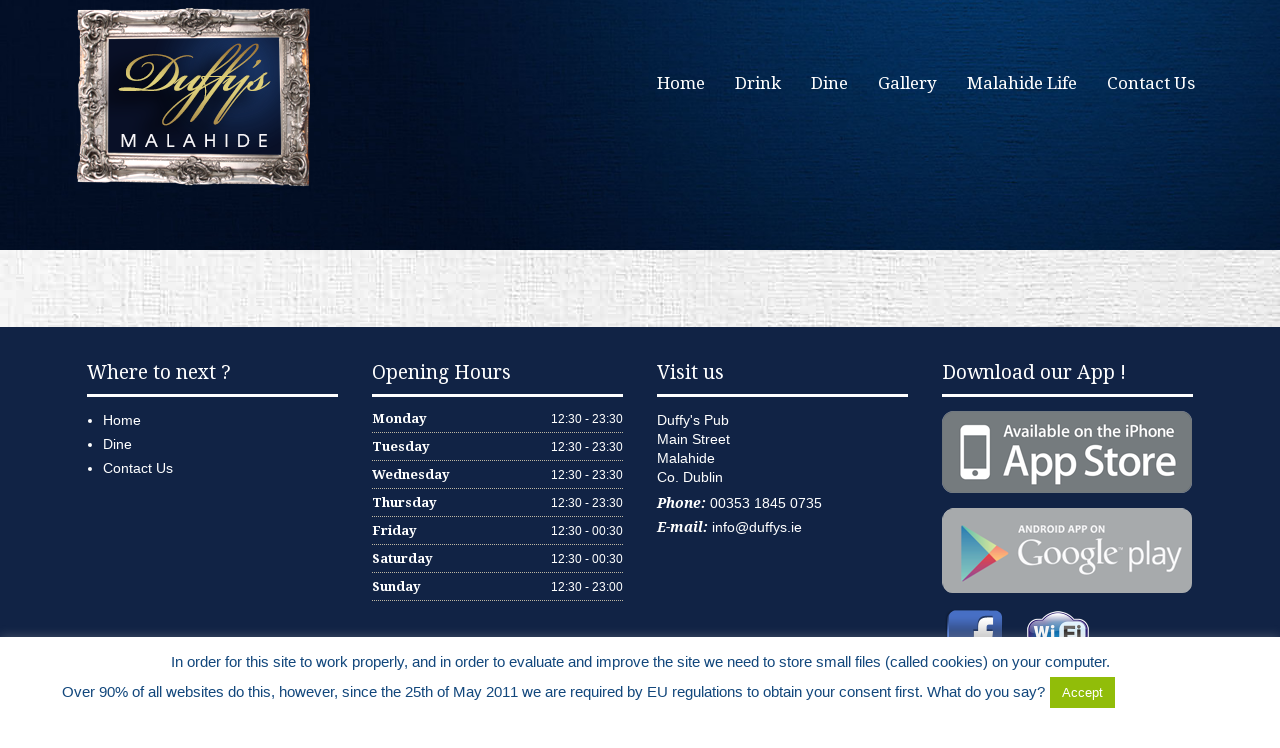

--- FILE ---
content_type: text/html; charset=UTF-8
request_url: http://www.duffys.ie/menu-type/c-celiac-friendly-v-vegetarian/
body_size: 13525
content:
<!doctype html> <!--[if lt IE 7]><html class="no-js lt-ie9 lt-ie8 lt-ie7" lang=en> <![endif]--> <!--[if IE 7]><html class="no-js lt-ie9 lt-ie8" lang=en> <![endif]--> <!--[if IE 8]><html class="no-js lt-ie9" lang=en> <![endif]--> <!--[if gt IE 8]><!--><html class=no-js lang=en-US> <!--<![endif]--><head><meta charset="UTF-8"><meta http-equiv="X-UA-Compatible" content="IE=edge,chrome=1"><meta name="viewport" content="width=device-width"><link href=http://www.duffys.ie/wp-content/uploads/2013/09/Duffys-Best-Pub-in-Malahide-Favicon.png rel="shortcut icon"><meta name='robots' content='index, follow, max-image-preview:large, max-snippet:-1, max-video-preview:-1'> <script data-cfasync=false data-pagespeed-no-defer>var gtm4wp_datalayer_name="dataLayer";var dataLayer=dataLayer||[];</script> <title>- Duffys Pub Malahide Ireland - Best Bar in Dublin | Great Food | Live Bands</title><link rel=canonical href=http://www.duffys.ie/menu-type/c-celiac-friendly-v-vegetarian/ ><meta property="og:locale" content="en_US"><meta property="og:type" content="article"><meta property="og:title" content="- Duffys Pub Malahide Ireland - Best Bar in Dublin | Great Food | Live Bands"><meta property="og:description" content="(C) – Celiac friendly, (V) - Vegetarian"><meta property="og:url" content="http://www.duffys.ie/menu-type/c-celiac-friendly-v-vegetarian/"><meta property="og:site_name" content="Duffys Pub Malahide Ireland - Best Bar in Dublin | Great Food | Live Bands"><meta property="article:publisher" content="https://www.facebook.com/DuffysPub"><meta property="article:modified_time" content="2013-07-02T16:22:32+00:00"><meta property="og:image" content="http://www.duffys.ie/wp-content/uploads/2013/07/Duffys-Pub-Malahide-logo1.png"><meta property="og:image:width" content="250"><meta property="og:image:height" content="196"><meta property="og:image:type" content="image/png"> <script type=application/ld+json class=yoast-schema-graph>{"@context":"https://schema.org","@graph":[{"@type":"WebPage","@id":"http://www.duffys.ie/menu-type/c-celiac-friendly-v-vegetarian/","url":"http://www.duffys.ie/menu-type/c-celiac-friendly-v-vegetarian/","name":"- Duffys Pub Malahide Ireland - Best Bar in Dublin | Great Food | Live Bands","isPartOf":{"@id":"http://www.duffys.ie/#website"},"datePublished":"2013-07-02T15:58:21+00:00","dateModified":"2013-07-02T16:22:32+00:00","breadcrumb":{"@id":"http://www.duffys.ie/menu-type/c-celiac-friendly-v-vegetarian/#breadcrumb"},"inLanguage":"en-US","potentialAction":[{"@type":"ReadAction","target":["http://www.duffys.ie/menu-type/c-celiac-friendly-v-vegetarian/"]}]},{"@type":"BreadcrumbList","@id":"http://www.duffys.ie/menu-type/c-celiac-friendly-v-vegetarian/#breadcrumb","itemListElement":[{"@type":"ListItem","position":1,"name":"Home","item":"http://www.duffys.ie/"},{"@type":"ListItem","position":2,"name":"Menu","item":"http://www.duffys.ie/menu-type/"}]},{"@type":"WebSite","@id":"http://www.duffys.ie/#website","url":"http://www.duffys.ie/","name":"Duffys Pub Malahide Ireland - Best Bar in Dublin | Great Food | Live Bands","description":"Good Food, Good Friends,Good Times","publisher":{"@id":"http://www.duffys.ie/#organization"},"potentialAction":[{"@type":"SearchAction","target":{"@type":"EntryPoint","urlTemplate":"http://www.duffys.ie/?s={search_term_string}"},"query-input":"required name=search_term_string"}],"inLanguage":"en-US"},{"@type":"Organization","@id":"http://www.duffys.ie/#organization","name":"Duffy's Pub Malahide","url":"http://www.duffys.ie/","logo":{"@type":"ImageObject","inLanguage":"en-US","@id":"http://www.duffys.ie/#/schema/logo/image/","url":"http://www.duffys.ie/wp-content/uploads/2013/07/Duffys-Pub-Malahide-logo1.png","contentUrl":"http://www.duffys.ie/wp-content/uploads/2013/07/Duffys-Pub-Malahide-logo1.png","width":250,"height":196,"caption":"Duffy's Pub Malahide"},"image":{"@id":"http://www.duffys.ie/#/schema/logo/image/"},"sameAs":["https://www.facebook.com/DuffysPub"]}]}</script> <link rel=dns-prefetch href=//fonts.googleapis.com> <script>window._wpemojiSettings={"baseUrl":"https:\/\/s.w.org\/images\/core\/emoji\/14.0.0\/72x72\/","ext":".png","svgUrl":"https:\/\/s.w.org\/images\/core\/emoji\/14.0.0\/svg\/","svgExt":".svg","source":{"concatemoji":"http:\/\/www.duffys.ie\/wp-includes\/js\/wp-emoji-release.min.js?ver=b7e41d1434e3dcdc56751d76f4adb8c3"}};
/*! This file is auto-generated */
!function(i,n){var o,s,e;function c(e){try{var t={supportTests:e,timestamp:(new Date).valueOf()};sessionStorage.setItem(o,JSON.stringify(t))}catch(e){}}function p(e,t,n){e.clearRect(0,0,e.canvas.width,e.canvas.height),e.fillText(t,0,0);var t=new Uint32Array(e.getImageData(0,0,e.canvas.width,e.canvas.height).data),r=(e.clearRect(0,0,e.canvas.width,e.canvas.height),e.fillText(n,0,0),new Uint32Array(e.getImageData(0,0,e.canvas.width,e.canvas.height).data));return t.every(function(e,t){return e===r[t]})}function u(e,t,n){switch(t){case"flag":return n(e,"\ud83c\udff3\ufe0f\u200d\u26a7\ufe0f","\ud83c\udff3\ufe0f\u200b\u26a7\ufe0f")?!1:!n(e,"\ud83c\uddfa\ud83c\uddf3","\ud83c\uddfa\u200b\ud83c\uddf3")&&!n(e,"\ud83c\udff4\udb40\udc67\udb40\udc62\udb40\udc65\udb40\udc6e\udb40\udc67\udb40\udc7f","\ud83c\udff4\u200b\udb40\udc67\u200b\udb40\udc62\u200b\udb40\udc65\u200b\udb40\udc6e\u200b\udb40\udc67\u200b\udb40\udc7f");case"emoji":return!n(e,"\ud83e\udef1\ud83c\udffb\u200d\ud83e\udef2\ud83c\udfff","\ud83e\udef1\ud83c\udffb\u200b\ud83e\udef2\ud83c\udfff")}return!1}function f(e,t,n){var r="undefined"!=typeof WorkerGlobalScope&&self instanceof WorkerGlobalScope?new OffscreenCanvas(300,150):i.createElement("canvas"),a=r.getContext("2d",{willReadFrequently:!0}),o=(a.textBaseline="top",a.font="600 32px Arial",{});return e.forEach(function(e){o[e]=t(a,e,n)}),o}function t(e){var t=i.createElement("script");t.src=e,t.defer=!0,i.head.appendChild(t)}"undefined"!=typeof Promise&&(o="wpEmojiSettingsSupports",s=["flag","emoji"],n.supports={everything:!0,everythingExceptFlag:!0},e=new Promise(function(e){i.addEventListener("DOMContentLoaded",e,{once:!0})}),new Promise(function(t){var n=function(){try{var e=JSON.parse(sessionStorage.getItem(o));if("object"==typeof e&&"number"==typeof e.timestamp&&(new Date).valueOf()<e.timestamp+604800&&"object"==typeof e.supportTests)return e.supportTests}catch(e){}return null}();if(!n){if("undefined"!=typeof Worker&&"undefined"!=typeof OffscreenCanvas&&"undefined"!=typeof URL&&URL.createObjectURL&&"undefined"!=typeof Blob)try{var e="postMessage("+f.toString()+"("+[JSON.stringify(s),u.toString(),p.toString()].join(",")+"));",r=new Blob([e],{type:"text/javascript"}),a=new Worker(URL.createObjectURL(r),{name:"wpTestEmojiSupports"});return void(a.onmessage=function(e){c(n=e.data),a.terminate(),t(n)})}catch(e){}c(n=f(s,u,p))}t(n)}).then(function(e){for(var t in e)n.supports[t]=e[t],n.supports.everything=n.supports.everything&&n.supports[t],"flag"!==t&&(n.supports.everythingExceptFlag=n.supports.everythingExceptFlag&&n.supports[t]);n.supports.everythingExceptFlag=n.supports.everythingExceptFlag&&!n.supports.flag,n.DOMReady=!1,n.readyCallback=function(){n.DOMReady=!0}}).then(function(){return e}).then(function(){var e;n.supports.everything||(n.readyCallback(),(e=n.source||{}).concatemoji?t(e.concatemoji):e.wpemoji&&e.twemoji&&(t(e.twemoji),t(e.wpemoji)))}))}((window,document),window._wpemojiSettings);</script> <style>img.wp-smiley,img.emoji{display:inline !important;border:none !important;box-shadow:none !important;height:1em !important;width:1em !important;margin:0
0.07em !important;vertical-align:-0.1em !important;background:none !important;padding:0
!important}</style><link rel=stylesheet id=wp-block-library-css href='http://www.duffys.ie/wp-includes/css/dist/block-library/style.min.css?ver=b7e41d1434e3dcdc56751d76f4adb8c3' type=text/css media=all><link rel=stylesheet id=mappress-leaflet-css href='http://www.duffys.ie/wp-content/plugins/mappress-google-maps-for-wordpress/lib/leaflet/leaflet.css?ver=1.7.1' type=text/css media=all><link rel=stylesheet id=mappress-css href='http://www.duffys.ie/wp-content/plugins/mappress-google-maps-for-wordpress/css/mappress.css?ver=2.88.6' type=text/css media=all><style id=classic-theme-styles-inline-css>/*! This file is auto-generated */
.wp-block-button__link{color:#fff;background-color:#32373c;border-radius:9999px;box-shadow:none;text-decoration:none;padding:calc(.667em + 2px) calc(1.333em + 2px);font-size:1.125em}.wp-block-file__button{background:#32373c;color:#fff;text-decoration:none}</style><style id=global-styles-inline-css>/*<![CDATA[*/body{--wp--preset--color--black:#000;--wp--preset--color--cyan-bluish-gray:#abb8c3;--wp--preset--color--white:#fff;--wp--preset--color--pale-pink:#f78da7;--wp--preset--color--vivid-red:#cf2e2e;--wp--preset--color--luminous-vivid-orange:#ff6900;--wp--preset--color--luminous-vivid-amber:#fcb900;--wp--preset--color--light-green-cyan:#7bdcb5;--wp--preset--color--vivid-green-cyan:#00d084;--wp--preset--color--pale-cyan-blue:#8ed1fc;--wp--preset--color--vivid-cyan-blue:#0693e3;--wp--preset--color--vivid-purple:#9b51e0;--wp--preset--gradient--vivid-cyan-blue-to-vivid-purple:linear-gradient(135deg,rgba(6,147,227,1) 0%,rgb(155,81,224) 100%);--wp--preset--gradient--light-green-cyan-to-vivid-green-cyan:linear-gradient(135deg,rgb(122,220,180) 0%,rgb(0,208,130) 100%);--wp--preset--gradient--luminous-vivid-amber-to-luminous-vivid-orange:linear-gradient(135deg,rgba(252,185,0,1) 0%,rgba(255,105,0,1) 100%);--wp--preset--gradient--luminous-vivid-orange-to-vivid-red:linear-gradient(135deg,rgba(255,105,0,1) 0%,rgb(207,46,46) 100%);--wp--preset--gradient--very-light-gray-to-cyan-bluish-gray:linear-gradient(135deg,rgb(238,238,238) 0%,rgb(169,184,195) 100%);--wp--preset--gradient--cool-to-warm-spectrum:linear-gradient(135deg,rgb(74,234,220) 0%,rgb(151,120,209) 20%,rgb(207,42,186) 40%,rgb(238,44,130) 60%,rgb(251,105,98) 80%,rgb(254,248,76) 100%);--wp--preset--gradient--blush-light-purple:linear-gradient(135deg,rgb(255,206,236) 0%,rgb(152,150,240) 100%);--wp--preset--gradient--blush-bordeaux:linear-gradient(135deg,rgb(254,205,165) 0%,rgb(254,45,45) 50%,rgb(107,0,62) 100%);--wp--preset--gradient--luminous-dusk:linear-gradient(135deg,rgb(255,203,112) 0%,rgb(199,81,192) 50%,rgb(65,88,208) 100%);--wp--preset--gradient--pale-ocean:linear-gradient(135deg,rgb(255,245,203) 0%,rgb(182,227,212) 50%,rgb(51,167,181) 100%);--wp--preset--gradient--electric-grass:linear-gradient(135deg,rgb(202,248,128) 0%,rgb(113,206,126) 100%);--wp--preset--gradient--midnight:linear-gradient(135deg,rgb(2,3,129) 0%,rgb(40,116,252) 100%);--wp--preset--font-size--small:13px;--wp--preset--font-size--medium:20px;--wp--preset--font-size--large:36px;--wp--preset--font-size--x-large:42px;--wp--preset--spacing--20:0.44rem;--wp--preset--spacing--30:0.67rem;--wp--preset--spacing--40:1rem;--wp--preset--spacing--50:1.5rem;--wp--preset--spacing--60:2.25rem;--wp--preset--spacing--70:3.38rem;--wp--preset--spacing--80:5.06rem;--wp--preset--shadow--natural:6px 6px 9px rgba(0, 0, 0, 0.2);--wp--preset--shadow--deep:12px 12px 50px rgba(0, 0, 0, 0.4);--wp--preset--shadow--sharp:6px 6px 0px rgba(0, 0, 0, 0.2);--wp--preset--shadow--outlined:6px 6px 0px -3px rgba(255, 255, 255, 1), 6px 6px rgba(0, 0, 0, 1);--wp--preset--shadow--crisp:6px 6px 0px rgba(0, 0, 0, 1)}:where(.is-layout-flex){gap:0.5em}:where(.is-layout-grid){gap:0.5em}body .is-layout-flow>.alignleft{float:left;margin-inline-start:0;margin-inline-end:2em}body .is-layout-flow>.alignright{float:right;margin-inline-start:2em;margin-inline-end:0}body .is-layout-flow>.aligncenter{margin-left:auto !important;margin-right:auto !important}body .is-layout-constrained>.alignleft{float:left;margin-inline-start:0;margin-inline-end:2em}body .is-layout-constrained>.alignright{float:right;margin-inline-start:2em;margin-inline-end:0}body .is-layout-constrained>.aligncenter{margin-left:auto !important;margin-right:auto !important}body .is-layout-constrained>:where(:not(.alignleft):not(.alignright):not(.alignfull)){max-width:var(--wp--style--global--content-size);margin-left:auto !important;margin-right:auto !important}body .is-layout-constrained>.alignwide{max-width:var(--wp--style--global--wide-size)}body .is-layout-flex{display:flex}body .is-layout-flex{flex-wrap:wrap;align-items:center}body .is-layout-flex>*{margin:0}body .is-layout-grid{display:grid}body .is-layout-grid>*{margin:0}:where(.wp-block-columns.is-layout-flex){gap:2em}:where(.wp-block-columns.is-layout-grid){gap:2em}:where(.wp-block-post-template.is-layout-flex){gap:1.25em}:where(.wp-block-post-template.is-layout-grid){gap:1.25em}.has-black-color{color:var(--wp--preset--color--black) !important}.has-cyan-bluish-gray-color{color:var(--wp--preset--color--cyan-bluish-gray) !important}.has-white-color{color:var(--wp--preset--color--white) !important}.has-pale-pink-color{color:var(--wp--preset--color--pale-pink) !important}.has-vivid-red-color{color:var(--wp--preset--color--vivid-red) !important}.has-luminous-vivid-orange-color{color:var(--wp--preset--color--luminous-vivid-orange) !important}.has-luminous-vivid-amber-color{color:var(--wp--preset--color--luminous-vivid-amber) !important}.has-light-green-cyan-color{color:var(--wp--preset--color--light-green-cyan) !important}.has-vivid-green-cyan-color{color:var(--wp--preset--color--vivid-green-cyan) !important}.has-pale-cyan-blue-color{color:var(--wp--preset--color--pale-cyan-blue) !important}.has-vivid-cyan-blue-color{color:var(--wp--preset--color--vivid-cyan-blue) !important}.has-vivid-purple-color{color:var(--wp--preset--color--vivid-purple) !important}.has-black-background-color{background-color:var(--wp--preset--color--black) !important}.has-cyan-bluish-gray-background-color{background-color:var(--wp--preset--color--cyan-bluish-gray) !important}.has-white-background-color{background-color:var(--wp--preset--color--white) !important}.has-pale-pink-background-color{background-color:var(--wp--preset--color--pale-pink) !important}.has-vivid-red-background-color{background-color:var(--wp--preset--color--vivid-red) !important}.has-luminous-vivid-orange-background-color{background-color:var(--wp--preset--color--luminous-vivid-orange) !important}.has-luminous-vivid-amber-background-color{background-color:var(--wp--preset--color--luminous-vivid-amber) !important}.has-light-green-cyan-background-color{background-color:var(--wp--preset--color--light-green-cyan) !important}.has-vivid-green-cyan-background-color{background-color:var(--wp--preset--color--vivid-green-cyan) !important}.has-pale-cyan-blue-background-color{background-color:var(--wp--preset--color--pale-cyan-blue) !important}.has-vivid-cyan-blue-background-color{background-color:var(--wp--preset--color--vivid-cyan-blue) !important}.has-vivid-purple-background-color{background-color:var(--wp--preset--color--vivid-purple) !important}.has-black-border-color{border-color:var(--wp--preset--color--black) !important}.has-cyan-bluish-gray-border-color{border-color:var(--wp--preset--color--cyan-bluish-gray) !important}.has-white-border-color{border-color:var(--wp--preset--color--white) !important}.has-pale-pink-border-color{border-color:var(--wp--preset--color--pale-pink) !important}.has-vivid-red-border-color{border-color:var(--wp--preset--color--vivid-red) !important}.has-luminous-vivid-orange-border-color{border-color:var(--wp--preset--color--luminous-vivid-orange) !important}.has-luminous-vivid-amber-border-color{border-color:var(--wp--preset--color--luminous-vivid-amber) !important}.has-light-green-cyan-border-color{border-color:var(--wp--preset--color--light-green-cyan) !important}.has-vivid-green-cyan-border-color{border-color:var(--wp--preset--color--vivid-green-cyan) !important}.has-pale-cyan-blue-border-color{border-color:var(--wp--preset--color--pale-cyan-blue) !important}.has-vivid-cyan-blue-border-color{border-color:var(--wp--preset--color--vivid-cyan-blue) !important}.has-vivid-purple-border-color{border-color:var(--wp--preset--color--vivid-purple) !important}.has-vivid-cyan-blue-to-vivid-purple-gradient-background{background:var(--wp--preset--gradient--vivid-cyan-blue-to-vivid-purple) !important}.has-light-green-cyan-to-vivid-green-cyan-gradient-background{background:var(--wp--preset--gradient--light-green-cyan-to-vivid-green-cyan) !important}.has-luminous-vivid-amber-to-luminous-vivid-orange-gradient-background{background:var(--wp--preset--gradient--luminous-vivid-amber-to-luminous-vivid-orange) !important}.has-luminous-vivid-orange-to-vivid-red-gradient-background{background:var(--wp--preset--gradient--luminous-vivid-orange-to-vivid-red) !important}.has-very-light-gray-to-cyan-bluish-gray-gradient-background{background:var(--wp--preset--gradient--very-light-gray-to-cyan-bluish-gray) !important}.has-cool-to-warm-spectrum-gradient-background{background:var(--wp--preset--gradient--cool-to-warm-spectrum) !important}.has-blush-light-purple-gradient-background{background:var(--wp--preset--gradient--blush-light-purple) !important}.has-blush-bordeaux-gradient-background{background:var(--wp--preset--gradient--blush-bordeaux) !important}.has-luminous-dusk-gradient-background{background:var(--wp--preset--gradient--luminous-dusk) !important}.has-pale-ocean-gradient-background{background:var(--wp--preset--gradient--pale-ocean) !important}.has-electric-grass-gradient-background{background:var(--wp--preset--gradient--electric-grass) !important}.has-midnight-gradient-background{background:var(--wp--preset--gradient--midnight) !important}.has-small-font-size{font-size:var(--wp--preset--font-size--small) !important}.has-medium-font-size{font-size:var(--wp--preset--font-size--medium) !important}.has-large-font-size{font-size:var(--wp--preset--font-size--large) !important}.has-x-large-font-size{font-size:var(--wp--preset--font-size--x-large) !important}.wp-block-navigation a:where(:not(.wp-element-button)){color:inherit}:where(.wp-block-post-template.is-layout-flex){gap:1.25em}:where(.wp-block-post-template.is-layout-grid){gap:1.25em}:where(.wp-block-columns.is-layout-flex){gap:2em}:where(.wp-block-columns.is-layout-grid){gap:2em}.wp-block-pullquote{font-size:1.5em;line-height:1.6}/*]]>*/</style><link rel=stylesheet id=chaty-front-css-css href='http://www.duffys.ie/wp-content/plugins/chaty/css/chaty-front.css?ver=3.1.71588693474' type=text/css media=all><link rel=stylesheet id=contact-form-7-css href='http://www.duffys.ie/wp-content/plugins/contact-form-7/includes/css/styles.css?ver=5.8' type=text/css media=all><link rel=stylesheet id=cookie-law-info-css href='http://www.duffys.ie/wp-content/plugins/cookie-law-info/legacy/public/css/cookie-law-info-public.css?ver=3.1.4' type=text/css media=all><link rel=stylesheet id=cookie-law-info-gdpr-css href='http://www.duffys.ie/wp-content/plugins/cookie-law-info/legacy/public/css/cookie-law-info-gdpr.css?ver=3.1.4' type=text/css media=all><link rel=stylesheet id=googlefonts-css href='http://fonts.googleapis.com/css?family=Libre+Baskerville:400&subset=latin' type=text/css media=all><link rel=stylesheet id=style-css href='http://www.duffys.ie/wp-content/themes/duffys/style.css?ver=b7e41d1434e3dcdc56751d76f4adb8c3' type=text/css media=all><link rel=stylesheet id=responsive-css href='http://www.duffys.ie/wp-content/themes/duffys/css/responsive.css?ver=b7e41d1434e3dcdc56751d76f4adb8c3' type=text/css media=all><link rel=stylesheet id=shortcodes-css href='http://www.duffys.ie/wp-content/themes/duffys/css/shortcodes.css?ver=b7e41d1434e3dcdc56751d76f4adb8c3' type=text/css media=all><link rel=stylesheet id=google-fonts-css href='http://fonts.googleapis.com/css?family=Droid+Serif%3A400%2C700%2C400italic%2C700italic&#038;ver=b7e41d1434e3dcdc56751d76f4adb8c3' type=text/css media=all> <script src='http://www.duffys.ie/wp-includes/js/jquery/jquery.min.js?ver=3.7.0' id=jquery-core-js></script> <script src='http://www.duffys.ie/wp-includes/js/jquery/jquery-migrate.min.js?ver=3.4.1' id=jquery-migrate-js></script> <script src='http://www.duffys.ie/wp-content/plugins/gigpress/scripts/gigpress.js?ver=b7e41d1434e3dcdc56751d76f4adb8c3' id=gigpress-js-js></script> <script id=cookie-law-info-js-extra>var Cli_Data={"nn_cookie_ids":[],"cookielist":[],"non_necessary_cookies":[],"ccpaEnabled":"","ccpaRegionBased":"","ccpaBarEnabled":"","strictlyEnabled":["necessary","obligatoire"],"ccpaType":"gdpr","js_blocking":"","custom_integration":"","triggerDomRefresh":"","secure_cookies":""};var cli_cookiebar_settings={"animate_speed_hide":"500","animate_speed_show":"500","background":"#fff","border":"#12477c","border_on":"","button_1_button_colour":"#000","button_1_button_hover":"#000000","button_1_link_colour":"#fff","button_1_as_button":"1","button_1_new_win":"","button_2_button_colour":"#333","button_2_button_hover":"#292929","button_2_link_colour":"#444","button_2_as_button":"","button_2_hidebar":"","button_3_button_colour":"#000","button_3_button_hover":"#000000","button_3_link_colour":"#fff","button_3_as_button":"1","button_3_new_win":"","button_4_button_colour":"#000","button_4_button_hover":"#000000","button_4_link_colour":"#fff","button_4_as_button":"1","button_7_button_colour":"#61a229","button_7_button_hover":"#4e8221","button_7_link_colour":"#fff","button_7_as_button":"1","button_7_new_win":"","font_family":"inherit","header_fix":"","notify_animate_hide":"","notify_animate_show":"1","notify_div_id":"#cookie-law-info-bar","notify_position_horizontal":"right","notify_position_vertical":"bottom","scroll_close":"","scroll_close_reload":"","accept_close_reload":"","reject_close_reload":"","showagain_tab":"","showagain_background":"#fff","showagain_border":"#000","showagain_div_id":"#cookie-law-info-again","showagain_x_position":"100px","text":"#12477c","show_once_yn":"","show_once":"10000","logging_on":"","as_popup":"","popup_overlay":"1","bar_heading_text":"","cookie_bar_as":"banner","popup_showagain_position":"bottom-right","widget_position":"left"};var log_object={"ajax_url":"http:\/\/www.duffys.ie\/wp-admin\/admin-ajax.php"};</script> <script src='http://www.duffys.ie/wp-content/plugins/cookie-law-info/legacy/public/js/cookie-law-info-public.js?ver=3.1.4' id=cookie-law-info-js></script> <script src='http://www.duffys.ie/wp-content/themes/duffys/js/libs/modernizr-2.0.6.min.js?ver=20120206' id=modernizr-js></script> <script src='http://www.duffys.ie/wp-content/themes/duffys/js/plugins.js?ver=20120206' id=plugins-js></script> <script src='http://www.duffys.ie/wp-content/themes/duffys/js/script.js?ver=20120206' id=scripts-js></script> <script src='http://www.duffys.ie/wp-content/themes/duffys/js/progression-shortcodes-lib.js?ver=20120206' id=shortcodes-js></script> <script></script><link rel=https://api.w.org/ href=http://www.duffys.ie/wp-json/ ><link rel=alternate type=application/json+oembed href="http://www.duffys.ie/wp-json/oembed/1.0/embed?url=http%3A%2F%2Fwww.duffys.ie%2Fmenu-type%2Fc-celiac-friendly-v-vegetarian%2F"><link rel=alternate type=text/xml+oembed href="http://www.duffys.ie/wp-json/oembed/1.0/embed?url=http%3A%2F%2Fwww.duffys.ie%2Fmenu-type%2Fc-celiac-friendly-v-vegetarian%2F&#038;format=xml"> <script>var ajaxurl="http://www.duffys.ie/wp-admin/admin-ajax.php";</script><link href="http://www.duffys.ie/?feed=gigpress" rel=alternate type=application/rss+xml title="Upcoming shows"> <script>(function(url){if(/(?:Chrome\/26\.0\.1410\.63 Safari\/537\.31|WordfenceTestMonBot)/.test(navigator.userAgent)){return;}
var addEvent=function(evt,handler){if(window.addEventListener){document.addEventListener(evt,handler,false);}else if(window.attachEvent){document.attachEvent('on'+evt,handler);}};var removeEvent=function(evt,handler){if(window.removeEventListener){document.removeEventListener(evt,handler,false);}else if(window.detachEvent){document.detachEvent('on'+evt,handler);}};var evts='contextmenu dblclick drag dragend dragenter dragleave dragover dragstart drop keydown keypress keyup mousedown mousemove mouseout mouseover mouseup mousewheel scroll'.split(' ');var logHuman=function(){if(window.wfLogHumanRan){return;}
window.wfLogHumanRan=true;var wfscr=document.createElement('script');wfscr.type='text/javascript';wfscr.async=true;wfscr.src=url+'&r='+Math.random();(document.getElementsByTagName('head')[0]||document.getElementsByTagName('body')[0]).appendChild(wfscr);for(var i=0;i<evts.length;i++){removeEvent(evts[i],logHuman);}};for(var i=0;i<evts.length;i++){addEvent(evts[i],logHuman);}})('//www.duffys.ie/?wordfence_lh=1&hid=C3E3687BDB561BE3918BABB3734EFB9F');</script><style media=screen>body{font-family:"Libre Baskerville",arial,sans-serif}h1{font-family:"Libre Baskerville",arial,sans-serif}h2{font-family:"Libre Baskerville",arial,sans-serif}h3{font-family:"Libre Baskerville",arial,sans-serif}h4{font-family:"Libre Baskerville",arial,sans-serif}h5{font-family:"Libre Baskerville",arial,sans-serif}</style> <script data-cfasync=false data-pagespeed-no-defer>var dataLayer_content={"pageTitle":"- Duffys Pub Malahide Ireland - Best Bar in Dublin | Great Food | Live Bands","pagePostType":"menu","pagePostType2":"single-menu","pagePostAuthor":"rayduffys"};dataLayer.push(dataLayer_content);</script> <script data-cfasync=false>(function(w,d,s,l,i){w[l]=w[l]||[];w[l].push({'gtm.start':new Date().getTime(),event:'gtm.js'});var f=d.getElementsByTagName(s)[0],j=d.createElement(s),dl=l!='dataLayer'?'&l='+l:'';j.async=true;j.src='//www.googletagmanager.com/gtm.js?id='+i+dl;f.parentNode.insertBefore(j,f);})(window,document,'script','dataLayer','GTM-WWNK8F');</script> <meta name="generator" content="Powered by WPBakery Page Builder - drag and drop page builder for WordPress."><style id=wp-custom-css>#main
img{border:none !important}#page-title
h1{border-bottom:3px solid #FFF}.sf-menu a, .sf-menu a:visited{text-shadow:none;color:#fff;font-size:16px;font-style:normal;!important}.widget-area-highlight{background:none repeat scroll 0 0 #112345}body a img, body
a{outline:medium none !important;text-decoration:none}a{color:#FFF}.sf-menu a, .sf-menu a:visited{color:#FFF;font-size:17px}#page-title
h1{bottom:-10px;color:#FFF;left:0;padding:0
30px 20px;position:absolute;text-shadow:1px 1px 10px #000;z-index:9}.header-underline{border-bottom:3px solid #1b386b}.footer-4-column h3.header-underline{border-bottom:3px solid #fff}.post-details-meta
a{color:#AEAEAB}.post-details-meta{color:#AEAEAB;font-size:11px;margin-bottom:10px;text-transform:uppercase}.wpcf7 input.wpcf7-submit, ul.filter-children li a, a.rock-button, input.button, .pagination a, .social-icons a, .rock-button, a .rock-button, #respond input#submit, body #main a.progression-grey{background:none repeat scroll 0 0 #540854;border-bottom:2px solid #AACEDD;color:#fff}.wpcf7 input.wpcf7-submit, ul.filter-children li a, a.rock-button, input.button, .rock-button, #respond input#submit, body #main a.progression-grey{border-left:medium none;border-radius:0 0 0 0;border-right:medium none;border-top:medium none;box-shadow:1px 1px 3px rgba(0, 0, 0, 0.2);cursor:pointer;display:inline-block;font-size:18px;font-weight:normal;line-height:1;margin:0;padding:9px
12px;text-decoration:none}.rock-button
a{color:#fff}element.style{background-color:#112345;background-image:none;background-repeat:repeat;border-color:#FFF;border-style:none;border-width:0;height:190px;left:0;opacity:0.4;position:absolute;top:0;width:100%;z-index:-1}#main img,#map-contact,.video-container{border-bottom:5px solid #1B386B}.post-title
a{font-weight:bold;color:#540854}.wpb_wrapper
h2{font-size:20px;margin-bottom:10px;color:#540854;font-weight:bold}.page-id-41
.success{color:#308014;font-size:16px;line-height:1.4}.page-id-41
.success2{color:#308014;font-size:16px;line-height:1.4}.page-id-852 #wpcf7-f851-p852-o1, .wpcf7-form
p{color:#112345}#footer-credit{color:#112345;font-size: .9em}#footer-credit
a{color:#112345;font-size: .9em}#footer-credit a:hover{color:#520f52;font-size:1em}#page-title
h1{display:none}body{font-size:16px;line-height:1.4;color:#112345}</style><noscript><style>.wpb_animate_when_almost_visible{opacity:1}</style></noscript><style>body #logo
img{max-width:250px}footer #footer-logo
img{max-width:150px}.paged-title{height:250px}ul.filter-children li a, #respond input#submit, .sf-menu, .flex-caption, footer #copyright ul, .rock-button, h1, h2, h3, h4, h5, h6, .phone-widget span, .e-mail-widget span, .mobile-widget span, body #main ul.menu-items .grid2column, .pagination a, body #main a.progression-grey{font-family:'Droid Serif',serif}body{font-family:"Helvetica Neue",Helvetica,Arial,Sans-Serif}body,footer,#main{background-image:url(http://www.duffys.ie/wp-content/uploads/2013/09/DUFFYS-PUB-MALAHIDE-IRELAND-BACKGROUND-TEXTURE-Large.jpg)}</style></head><body class="menu-template-default single single-menu postid-277 wpb-js-composer js-comp-ver-7.0 vc_responsive"><noscript><iframe src="//www.googletagmanager.com/ns.html?id=GTM-WWNK8F" height=0 width=0 style=display:none;visibility:hidden></iframe></noscript> <script>(function(w,d,s,l,i){w[l]=w[l]||[];w[l].push({'gtm.start':new Date().getTime(),event:'gtm.js'});var f=d.getElementsByTagName(s)[0],j=d.createElement(s),dl=l!='dataLayer'?'&l='+l:'';j.async=true;j.src='//www.googletagmanager.com/gtm.js?id='+i+dl;f.parentNode.insertBefore(j,f);})(window,document,'script','dataLayer','GTM-WWNK8F');</script> <header><div id=header-top-bar></div><div class=width-container><h1 id="logo"><a href=http://www.duffys.ie/ title="Duffys Pub Malahide Ireland &#8211; Best Bar in Dublin | Great Food | Live Bands" rel=home> <img src=http://www.duffys.ie/wp-content/uploads/2013/07/Duffys-Pub-Malahide-logo1.png alt="Duffys Pub Malahide Ireland &#8211; Best Bar in Dublin | Great Food | Live Bands" width=250> </a></h1><nav><div class=menu-main-navigation-container><ul id=menu-main-navigation class=sf-menu><li id=menu-item-101 class="menu-item menu-item-type-post_type menu-item-object-page menu-item-home menu-item-101"><a href=http://www.duffys.ie/ >Home</a></li> <li id=menu-item-1629 class="menu-item menu-item-type-custom menu-item-object-custom menu-item-1629"><a href=http://www.duffys.ie/malahide-best-bar-in-dublin-for-nights-out/ >Drink</a></li> <li id=menu-item-1622 class="menu-item menu-item-type-custom menu-item-object-custom menu-item-1622"><a href=http://www.duffys.ie/duffys-pub-malahide-new-2020-menu-coming-soon/ >Dine</a></li> <li id=menu-item-570 class="menu-item menu-item-type-post_type menu-item-object-page menu-item-570"><a href=http://www.duffys.ie/duffys-pub-malahide-photos/ >Gallery</a></li> <li id=menu-item-504 class="menu-item menu-item-type-post_type menu-item-object-page current_page_parent menu-item-504"><a href=http://www.duffys.ie/duffys-pub-blog-malahide-life/ >Malahide Life</a></li> <li id=menu-item-861 class="menu-item menu-item-type-post_type menu-item-object-page menu-item-861"><a href=http://www.duffys.ie/duffys-pub-malahide-contact-details/ >Contact Us</a></li></ul></div></nav><div class=clearfix></div></div></header><div id=page-title><div class="width-container paged-title"><h1></h1></div><div id=page-title-divider></div></div><div class=clearfix></div> <script>jQuery(document).ready(function($){$("#page-title").backstretch(["http://www.duffys.ie/wp-content/uploads/2013/07/DUFFYS-Inner-Header-1500x300.jpg"],{fade:750,duration:5000});});</script> <div id=main class=site-main><div class=width-container><div class=portfolio-single-container><div class=grid2column> <script>jQuery(document).ready(function($){$('.flexslider').flexslider({animation:"fade",slideshow:true,slideshowSpeed:6500,animationDuration:500,directionNav:true,controlNav:true,keyboardNav:true,mousewheel:false,prevText:"Previous",nextText:"Next",pausePlay:false,pauseText:'Pause',playText:'Play',randomize:false,slideToStart:0,useCSS:true,animationLoop:true,pauseOnAction:true,pauseOnHover:false});});</script> </div><div class="grid2column lastcolumn"></div><div class=clearfix></div></div><div class=clearfix></div><div class=clearfix></div></div><div class=widget-area-highlight><div class=width-container><div id=footer-widgets><div class=footer-4-column><div id=black-studio-tinymce-3 class="widget homepage-widget widget_black_studio_tinymce"><h3 class="header-underline">Where to next ?</h3><div class=textwidget><ul> <li><a href=http://www.duffys.ie>Home</a></li> <li><a href=http://www.duffys.ie/duffys-pub-malahide-best-food-in-dublin/ >Dine</a></li> <li><a href=http://www.duffys.ie/duffys-pub-malahide-contact-details/ >Contact Us</a></li></ul></div></div><div id=our-hours-widget-2 class="widget homepage-widget hours"><h3 class="header-underline">Opening Hours</h3><ul id=open-hours> <li><div class="date-day grid2column"><h6>Monday</h6></div><div class="hours-date grid2column lastcolumn">12:30 - 23:30</div><div class=clearfix></div> </li> <li><div class="date-day grid2column"><h6>Tuesday</h6></div><div class="hours-date grid2column lastcolumn">12:30 - 23:30</div><div class=clearfix></div> </li> <li><div class="date-day grid2column"><h6>Wednesday</h6></div><div class="hours-date grid2column lastcolumn">12:30 - 23:30</div><div class=clearfix></div> </li> <li><div class="date-day grid2column"><h6>Thursday</h6></div><div class="hours-date grid2column lastcolumn">12:30 - 23:30</div><div class=clearfix></div> </li> <li><div class="date-day grid2column"><h6>Friday</h6></div><div class="hours-date grid2column lastcolumn">12:30 - 00:30</div><div class=clearfix></div> </li> <li><div class="date-day grid2column"><h6>Saturday</h6></div><div class="hours-date grid2column lastcolumn">12:30 - 00:30</div><div class=clearfix></div> </li> <li><div class="date-day grid2column"><h6>Sunday</h6></div><div class="hours-date grid2column lastcolumn">12:30 - 23:00</div><div class=clearfix></div> </li></ul></div><div id=location-widget-2 class="widget homepage-widget location"><h3 class="header-underline">Visit us</h3><div class=address-widget>Duffy's Pub<br>Main Street<br>Malahide<br>Co. Dublin</div><div class=phone-widget><span>Phone:</span> 00353 1845 0735</div><div class=e-mail-widget><span>E-mail:</span> <a href=mailto:info@duffys.ie>info@duffys.ie</a></div><div class=social-icons><div class=clearfix></div></div></div><div id=black-studio-tinymce-6 class="widget homepage-widget widget_black_studio_tinymce"><h3 class="header-underline">Download our App !</h3><div class=textwidget><a href="https://itunes.apple.com/ie/app/duffys-of-malahide/id545273574?mt=8"><img class="aligncenter size-full wp-image-688" src=http://www.duffys.ie/wp-content/uploads/2013/07/Duffys-Malahide-App_Store_logo.png alt="Duffy's Pub Malahide iphone app" width=250 height=82></a><a href="https://play.google.com/store/apps/details?id=com.app_duffyspub.layout"><img class="aligncenter size-full wp-image-689" src=http://www.duffys.ie/wp-content/uploads/2013/07/Duffys-Malahide-Play_Store_logo.png alt="Duffy's Pub Malahide android app" width=250 height=85></a><a href=https://www.facebook.com/DuffysPub><img class="alignleft size-full wp-image-682" src=http://www.duffys.ie/wp-content/uploads/2013/07/Duffys-Pub-Malahide-Facebook-icon1.png alt="Duffy's Pub Malahide Facebook page link" width=64 height=64></a><a href=#><img class="alignleft size-full wp-image-682" src=http://www.duffys.ie/wp-content/uploads/2013/07/WiFi_dock_icon-e1374757148776.png alt="Duffy's Pub Malahide Complimentary WIFI service" width=64 height=64></a></div></div><div class=clearfix></div></div></div><div class=clearfix></div></div></div><div class=clearfix></div></div><footer><div class=width-container><div id=copyright><div class=grid2column> <a href=http://www.duffys.ie/ title="Duffys Pub Malahide Ireland &#8211; Best Bar in Dublin | Great Food | Live Bands" rel=home id=footer-logo><img src=http://www.duffys.ie/wp-content/uploads/2013/07/Duffys-Pub-Malahide-logo-v21.png width=150 alt="Duffys Pub Malahide Ireland &#8211; Best Bar in Dublin | Great Food | Live Bands"></a></div><div class="grid2column lastcolumn"><div class=menu-footer-navigation-container><ul id=menu-footer-navigation class=footer-menu><li id=menu-item-557 class="menu-item menu-item-type-post_type menu-item-object-page menu-item-home menu-item-557"><a href=http://www.duffys.ie/ >Home</a></li> <li id=menu-item-560 class="menu-item menu-item-type-post_type menu-item-object-page menu-item-560"><a href=http://www.duffys.ie/malahide-best-bar-in-dublin-for-nights-out/ >Drink</a></li> <li id=menu-item-1642 class="menu-item menu-item-type-custom menu-item-object-custom menu-item-1642"><a href=http://www.duffys.ie/duffys-pub-malahide-best-food-in-dublin/ >Dine</a></li> <li id=menu-item-569 class="menu-item menu-item-type-post_type menu-item-object-page menu-item-569"><a href=http://www.duffys.ie/duffys-pub-malahide-photos/ >Gallery</a></li> <li id=menu-item-559 class="menu-item menu-item-type-post_type menu-item-object-page current_page_parent menu-item-559"><a href=http://www.duffys.ie/duffys-pub-blog-malahide-life/ >Blog</a></li> <li id=menu-item-864 class="menu-item menu-item-type-post_type menu-item-object-page menu-item-864"><a href=http://www.duffys.ie/duffys-pub-malahide-contact-details/ >Contact Us</a></li></ul></div></div><div class=clearfix></div></div><div class=clearfix></div></div></footer><div id=cookie-law-info-bar data-nosnippet=true><span>In order for this site to work properly, and in order to evaluate and improve the site we need to store small files (called cookies) on your computer.<br> Over 90% of all websites do this, however, since the 25th of May 2011 we are required by EU regulations to obtain your consent first. What do you say?<a role=button class="cli_action_button cli-accept-button medium cli-plugin-button green" data-cli_action=accept>Accept</a> <a href class=cookielawinfo-cookie-delete>Delete Cookies</a></span></div><div id=cookie-law-info-again style=display:none data-nosnippet=true><span id=cookie_hdr_showagain>Privacy &amp; Cookies Policy</span></div><div class=cli-modal data-nosnippet=true id=cliSettingsPopup tabindex=-1 role=dialog aria-labelledby=cliSettingsPopup aria-hidden=true><div class=cli-modal-dialog role=document><div class="cli-modal-content cli-bar-popup"> <button type=button class=cli-modal-close id=cliModalClose> <svg class viewBox="0 0 24 24"><path d="M19 6.41l-1.41-1.41-5.59 5.59-5.59-5.59-1.41 1.41 5.59 5.59-5.59 5.59 1.41 1.41 5.59-5.59 5.59 5.59 1.41-1.41-5.59-5.59z"></path><path d="M0 0h24v24h-24z" fill=none></path></svg> <span class=wt-cli-sr-only>Close</span> </button><div class=cli-modal-body><div class="cli-container-fluid cli-tab-container"><div class=cli-row><div class="cli-col-12 cli-align-items-stretch cli-px-0"><div class=cli-privacy-overview><h4>Privacy Overview</h4><div class=cli-privacy-content><div class=cli-privacy-content-text>This website uses cookies to improve your experience while you navigate through the website. Out of these, the cookies that are categorized as necessary are stored on your browser as they are essential for the working of basic functionalities of the website. We also use third-party cookies that help us analyze and understand how you use this website. These cookies will be stored in your browser only with your consent. You also have the option to opt-out of these cookies. But opting out of some of these cookies may affect your browsing experience.</div></div> <a class=cli-privacy-readmore aria-label="Show more" role=button data-readmore-text="Show more" data-readless-text="Show less"></a></div></div><div class="cli-col-12 cli-align-items-stretch cli-px-0 cli-tab-section-container"><div class=cli-tab-section><div class=cli-tab-header> <a role=button tabindex=0 class="cli-nav-link cli-settings-mobile" data-target=necessary data-toggle=cli-toggle-tab> Necessary	</a><div class=wt-cli-necessary-checkbox> <input type=checkbox class=cli-user-preference-checkbox  id=wt-cli-checkbox-necessary data-id=checkbox-necessary checked=checked> <label class=form-check-label for=wt-cli-checkbox-necessary>Necessary</label></div> <span class=cli-necessary-caption>Always Enabled</span></div><div class=cli-tab-content><div class="cli-tab-pane cli-fade" data-id=necessary><div class=wt-cli-cookie-description> Necessary cookies are absolutely essential for the website to function properly. This category only includes cookies that ensures basic functionalities and security features of the website. These cookies do not store any personal information.</div></div></div></div><div class=cli-tab-section><div class=cli-tab-header> <a role=button tabindex=0 class="cli-nav-link cli-settings-mobile" data-target=non-necessary data-toggle=cli-toggle-tab> Non-necessary	</a><div class=cli-switch> <input type=checkbox id=wt-cli-checkbox-non-necessary class=cli-user-preference-checkbox  data-id=checkbox-non-necessary checked=checked> <label for=wt-cli-checkbox-non-necessary class=cli-slider data-cli-enable=Enabled data-cli-disable=Disabled><span class=wt-cli-sr-only>Non-necessary</span></label></div></div><div class=cli-tab-content><div class="cli-tab-pane cli-fade" data-id=non-necessary><div class=wt-cli-cookie-description> Any cookies that may not be particularly necessary for the website to function and is used specifically to collect user personal data via analytics, ads, other embedded contents are termed as non-necessary cookies. It is mandatory to procure user consent prior to running these cookies on your website.</div></div></div></div></div></div></div></div><div class=cli-modal-footer><div class="wt-cli-element cli-container-fluid cli-tab-container"><div class=cli-row><div class="cli-col-12 cli-align-items-stretch cli-px-0"><div class="cli-tab-footer wt-cli-privacy-overview-actions"> <a id=wt-cli-privacy-save-btn role=button tabindex=0 data-cli-action=accept class="wt-cli-privacy-btn cli_setting_save_button wt-cli-privacy-accept-btn cli-btn">SAVE &amp; ACCEPT</a></div></div></div></div></div></div></div></div><div class="cli-modal-backdrop cli-fade cli-settings-overlay"></div><div class="cli-modal-backdrop cli-fade cli-popupbar-overlay"></div><link rel=stylesheet id=gigpress-css-css href='http://www.duffys.ie/wp-content/plugins/gigpress/css/gigpress.css?ver=b7e41d1434e3dcdc56751d76f4adb8c3' type=text/css media=all> <script id=chaty-front-end-js-extra>/*<![CDATA[*/var chaty_settings={"ajax_url":"http:\/\/www.duffys.ie\/wp-admin\/admin-ajax.php","analytics":"0","capture_analytics":"0","token":"48f5cf7e9d","chaty_widgets":[{"id":0,"identifier":0,"settings":{"cta_type":"simple-view","cta_body":"","cta_head":"","cta_head_bg_color":"","cta_head_text_color":"","show_close_button":1,"position":"right","custom_position":1,"bottom_spacing":"25","side_spacing":"25","icon_view":"vertical","default_state":"click","cta_text":"Call or WhatsApp","cta_text_color":"#dd0000","cta_bg_color":"#ffffff","show_cta":"first_click","is_pending_mesg_enabled":"off","pending_mesg_count":0,"pending_mesg_count_color":"#ffffff","pending_mesg_count_bgcolor":"#dd0000","widget_icon":"chat-base","widget_icon_url":"","font_family":"Arial","widget_size":"54","custom_widget_size":"54","is_google_analytics_enabled":0,"close_text":"Hide","widget_color":"#86CD91","widget_rgb_color":"134,205,145","has_custom_css":0,"custom_css":"","widget_token":"3e50ab45fc","widget_index":"","attention_effect":"waggle"},"triggers":{"has_time_delay":1,"time_delay":"0","exit_intent":0,"has_display_after_page_scroll":0,"display_after_page_scroll":"0","auto_hide_widget":0,"hide_after":0,"show_on_pages_rules":[],"time_diff":0,"has_date_scheduling_rules":0,"date_scheduling_rules":{"start_date_time":"","end_date_time":""},"date_scheduling_rules_timezone":0,"day_hours_scheduling_rules_timezone":0,"has_day_hours_scheduling_rules":[],"day_hours_scheduling_rules":[],"day_time_diff":0,"show_on_direct_visit":0,"show_on_referrer_social_network":0,"show_on_referrer_search_engines":0,"show_on_referrer_google_ads":0,"show_on_referrer_urls":[],"has_show_on_specific_referrer_urls":0,"has_traffic_source":0,"has_countries":0,"countries":[],"has_target_rules":0},"channels":[{"channel":"Phone","value":"+35318450735","hover_text":"Phone","svg_icon":"<svg width=\"39\" height=\"39\" viewBox=\"0 0 39 39\" fill=\"none\" xmlns=\"http:\/\/www.w3.org\/2000\/svg\"><circle class=\"color-element\" cx=\"19.4395\" cy=\"19.4395\" r=\"19.4395\" fill=\"#03E78B\"\/><path d=\"M19.3929 14.9176C17.752 14.7684 16.2602 14.3209 14.7684 13.7242C14.0226 13.4259 13.1275 13.7242 12.8292 14.4701L11.7849 16.2602C8.65222 14.6193 6.11623 11.9341 4.47529 8.95057L6.41458 7.90634C7.16046 7.60799 7.45881 6.71293 7.16046 5.96705C6.56375 4.47529 6.11623 2.83435 5.96705 1.34259C5.96705 0.596704 5.22117 0 4.47529 0H0.745882C0.298353 0 5.69062e-07 0.298352 5.69062e-07 0.745881C5.69062e-07 3.72941 0.596704 6.71293 1.93929 9.3981C3.87858 13.575 7.30964 16.8569 11.3374 18.7962C14.0226 20.1388 17.0061 20.7355 19.9896 20.7355C20.4371 20.7355 20.7355 20.4371 20.7355 19.9896V16.4094C20.7355 15.5143 20.1388 14.9176 19.3929 14.9176Z\" transform=\"translate(9.07179 9.07178)\" fill=\"white\"\/><\/svg>","is_desktop":0,"is_mobile":1,"icon_color":"#03E78B","icon_rgb_color":"3,231,139","channel_type":"Phone","custom_image_url":"","order":"","pre_set_message":"","is_use_web_version":"1","is_open_new_tab":"1","is_default_open":"0","has_welcome_message":"0","chat_welcome_message":"","qr_code_image_url":"","mail_subject":"","channel_account_type":"personal","contact_form_settings":[],"contact_fields":[],"url":"tel:+35318450735","mobile_target":"","desktop_target":"","target":"","is_agent":0,"agent_data":[],"header_text":"","header_sub_text":"","header_bg_color":"","header_text_color":"","widget_token":"3e50ab45fc","widget_index":"","click_event":""},{"channel":"Whatsapp","value":"353864163534","hover_text":"WhatsApp","svg_icon":"<svg width=\"39\" height=\"39\" viewBox=\"0 0 39 39\" fill=\"none\" xmlns=\"http:\/\/www.w3.org\/2000\/svg\"><circle class=\"color-element\" cx=\"19.4395\" cy=\"19.4395\" r=\"19.4395\" fill=\"#49E670\"\/><path d=\"M12.9821 10.1115C12.7029 10.7767 11.5862 11.442 10.7486 11.575C10.1902 11.7081 9.35269 11.8411 6.84003 10.7767C3.48981 9.44628 1.39593 6.25317 1.25634 6.12012C1.11674 5.85403 2.13001e-06 4.39053 2.13001e-06 2.92702C2.13001e-06 1.46351 0.83755 0.665231 1.11673 0.399139C1.39592 0.133046 1.8147 1.01506e-06 2.23348 1.01506e-06C2.37307 1.01506e-06 2.51267 1.01506e-06 2.65226 1.01506e-06C2.93144 1.01506e-06 3.21063 -2.02219e-06 3.35022 0.532183C3.62941 1.19741 4.32736 2.66092 4.32736 2.79397C4.46696 2.92702 4.46696 3.19311 4.32736 3.32616C4.18777 3.59225 4.18777 3.59224 3.90858 3.85834C3.76899 3.99138 3.6294 4.12443 3.48981 4.39052C3.35022 4.52357 3.21063 4.78966 3.35022 5.05576C3.48981 5.32185 4.18777 6.38622 5.16491 7.18449C6.42125 8.24886 7.39839 8.51496 7.81717 8.78105C8.09636 8.91409 8.37554 8.9141 8.65472 8.648C8.93391 8.38191 9.21309 7.98277 9.49228 7.58363C9.77146 7.31754 10.0507 7.1845 10.3298 7.31754C10.609 7.45059 12.2841 8.11582 12.5633 8.38191C12.8425 8.51496 13.1217 8.648 13.1217 8.78105C13.1217 8.78105 13.1217 9.44628 12.9821 10.1115Z\" transform=\"translate(12.9597 12.9597)\" fill=\"#FAFAFA\"\/><path d=\"M0.196998 23.295L0.131434 23.4862L0.323216 23.4223L5.52771 21.6875C7.4273 22.8471 9.47325 23.4274 11.6637 23.4274C18.134 23.4274 23.4274 18.134 23.4274 11.6637C23.4274 5.19344 18.134 -0.1 11.6637 -0.1C5.19344 -0.1 -0.1 5.19344 -0.1 11.6637C-0.1 13.9996 0.624492 16.3352 1.93021 18.2398L0.196998 23.295ZM5.87658 19.8847L5.84025 19.8665L5.80154 19.8788L2.78138 20.8398L3.73978 17.9646L3.75932 17.906L3.71562 17.8623L3.43104 17.5777C2.27704 15.8437 1.55796 13.8245 1.55796 11.6637C1.55796 6.03288 6.03288 1.55796 11.6637 1.55796C17.2945 1.55796 21.7695 6.03288 21.7695 11.6637C21.7695 17.2945 17.2945 21.7695 11.6637 21.7695C9.64222 21.7695 7.76778 21.1921 6.18227 20.039L6.17557 20.0342L6.16817 20.0305L5.87658 19.8847Z\" transform=\"translate(7.7758 7.77582)\" fill=\"white\" stroke=\"white\" stroke-width=\"0.2\"\/><\/svg>","is_desktop":0,"is_mobile":1,"icon_color":"#49E670","icon_rgb_color":"73,230,112","channel_type":"Whatsapp","custom_image_url":"","order":"","pre_set_message":"","is_use_web_version":"1","is_open_new_tab":"1","is_default_open":"0","has_welcome_message":"0","chat_welcome_message":"","qr_code_image_url":"","mail_subject":"","channel_account_type":"personal","contact_form_settings":[],"contact_fields":[],"url":"https:\/\/web.whatsapp.com\/send?phone=353864163534","mobile_target":"","desktop_target":"_blank","target":"_blank","is_agent":0,"agent_data":[],"header_text":"","header_sub_text":"","header_bg_color":"","header_text_color":"","widget_token":"3e50ab45fc","widget_index":"","click_event":""}]}],"data_analytics_settings":"off"};/*]]>*/</script> <script src='http://www.duffys.ie/wp-content/plugins/chaty/js/cht-front-script.js?ver=3.1.71588693474' id=chaty-front-end-js></script> <script src='http://www.duffys.ie/wp-content/plugins/contact-form-7/includes/swv/js/index.js?ver=5.8' id=swv-js></script> <script id=contact-form-7-js-extra>var wpcf7={"api":{"root":"http:\/\/www.duffys.ie\/wp-json\/","namespace":"contact-form-7\/v1"},"cached":"1"};</script> <script src='http://www.duffys.ie/wp-content/plugins/contact-form-7/includes/js/index.js?ver=5.8' id=contact-form-7-js></script> <script src='http://www.duffys.ie/wp-content/plugins/duracelltomi-google-tag-manager/js/gtm4wp-contact-form-7-tracker.js?ver=1.18.1' id=gtm4wp-contact-form-7-tracker-js></script> <script src='http://www.duffys.ie/wp-content/plugins/duracelltomi-google-tag-manager/js/gtm4wp-form-move-tracker.js?ver=1.18.1' id=gtm4wp-form-move-tracker-js></script> <script></script> <div id=footer-credit><center>&copy; Duffy's 2019 | All rights reserved | Hospitality Industry Web Design by <a href=https://www.aliasmarketinganddesign.ie/ >Alias M&D</a></body></html>

--- FILE ---
content_type: text/css
request_url: http://www.duffys.ie/wp-content/themes/duffys/css/responsive.css?ver=b7e41d1434e3dcdc56751d76f4adb8c3
body_size: 2171
content:
/*
* Skeleton V1.1
* Copyright 2011, Dave Gamache
* www.getskeleton.com
* Free to use under the MIT license.
* http://www.opensource.org/licenses/mit-license.php
* 8/17/2011
*/

/* Table of Contents
==================================================
01. RETINA STYLES
02. BASE STYLES (1165px)
03. #DESKTOP (960px)
04. #Tablet (Portrait)
05. #Mobile (Portrait)
06. #Mobile (Landscape)
07. TESTING TEXT
*/



/*
=============================================== 01. RETINA STYLES ===============================================
*/
@media screen and (-webkit-min-device-pixel-ratio: 1.5) {
	nav select {background-image: url(../images/select-arrow@2x.png),  -webkit-linear-gradient(#FAFAFA, #f9f9f9 40%, #e8e8e8) !important;background: linear-gradient(#FAFAFA, #F4F4F4 40%, #E5E5E5);
	background-image: -moz-linear-gradient(#FAFAFA, #F4F4F4 40%, #E5E5E5);background-position: center right; background-repeat: no-repeat; background-size:contain;}
	.flex-control-paging li a {background-image:url(../images/slider/bg_bullets@2x.png); background-size:20px 85px;}
	.flex-direction-nav a {background-image: url(../images/slider/arrows@2x.png); background-size:68px 69px;}
	a.twitter-widget-from { background-image: url(../images/twitter@2x.png) ;  background-size:20px 16px;}
	
}
@media only screen and (max-width: 767px) and (-webkit-min-device-pixel-ratio: 1.5) {
}

/* IE7-IE8 Fixes*/
.lt-ie9 .flex-control-paging li a {background-image: url(../images/slider/bg_bullets.png); }
.lt-ie9 .flex-direction-nav a {background-image: url(../images/slider/arrows.png);}
.lt-ie9 a.twitter-widget-from { background-image: url(../images/twitter.png);  }

}




/*
=============================================== 02. BASE STYLES (1165px) ===============================================
*/
/* Note: Design for a width of 1165px */
body:after {content: "Wider than 1165px";background-color: hsla(270,60%,40%,0.7);}/* Notify what @media browser is using, Disable above by display:none; */
html {-webkit-text-size-adjust: none;}	/* Removes webkit font resizing */ 
body {max-width:100%; width:100%; }
img {max-width:100%; height: auto; }
.width-container, #page-title-divider  {-moz-transition: all .2s ease-in-out; -webkit-transition: all .2s ease-in-out; }

/*
=============================================== 03. #DESKTOP (960px) ===============================================
*/
/* Note: Design for a width of 960px */
@media only screen and (min-width: 959px) and (max-width: 1165px) {
body:after {content: "959px to 1139px";background-color: hsla(270,60%,40%,0.7);}/* Notify what @media browser is using, Disable above by display:none; */ 


.width-container, #page-title-divider  {width:940px;} /* Default Width */
.flexslider .caption-container {margin-left:-470px;}
.flex-caption {bottom:100px;  font-size:28px; }

#mc_embed_signup input#mce-EMAIL, #searchform input { width:100px;}
.commentlist {width:83%;}

}



/*
=============================================== 04. #Tablet (Portrait) ===============================================
*/
/* Note: Design for a width of 768px */

@media only screen and (min-width: 768px) and (max-width: 959px) {
body:after {content: "768 to 959px";background-color: hsla(270,60%,40%,0.7);}/* Notify what @media browser is using, Disable above by display:none; */ 

/* Default Width */
.width-container, #page-title-divider  { width: 750px; }
.flexslider .caption-container {margin-left:-375px;}
.flex-caption {bottom:70px; font-size:25px; }


/* Misc Fixes */
.sf-menu a {padding-right:10px; padding-left:10px;}  /* Top Menu Size */
.flex-direction-nav .flex-prev, .flex-direction-nav .flex-next {display:none !important;}
.commentlist {width:79%;}


}



/*
=============================================== 05. #Mobile (Portrait) ===============================================
*/
/* Note: Design for a width of 320px */

@media only screen and (max-width: 767px) {
body:after {content: "0 to 480px"; background-color: hsla(90,60%,40%,0.7);}/* Notify what @media browser is using, Disable above by display:none; */ 


/* Default Width */
.width-container, #page-title-divider  { width: 300px; }
.flexslider .width-container {display:none;}

/* Default Grid */
#sidebar {padding:0%; border:none;}
#footer-widgets .footer-1-column .widget, #footer-widgets .footer-2-column .widget, #footer-widgets .footer-3-column .widget, .lt-ie8 #footer-widgets .footer-3-column .widget, #footer-widgets .footer-4-column .widget, .grid2column, .grid3column, .grid3columnbig, .grid4column, .grid4columnbig, .lt-ie8 .grid3column, .lt-ie8 .grid4column , .lt-ie8 .grid2column, #sidebar, #container-sidebar {float:none; width:100%; margin-bottom:25px;}
body ul#open-hours .grid2column, body #main ul.menu-items .grid2column {float:left; margin-right:2%; margin-bottom:0px; }
body ul#open-hours .grid2column, body #main ul.menu-items .grid2column { width: 49%;}
.lt-ie8 body ul#open-hours .grid2column, .lt-ie8 body #main ul.menu-items .grid2column {width: 48.5%;  }
footer .lastcolumn {margin:0px;} 

.menu-item-container .grid3column {float:left; margin-right:2%; width: 32%; }
.lt-ie8 .menu-item-container .grid3column { width: 31.5%; }
.menu-item-container .grid3columnbig {float:left; margin-right:2%;width:65.8%;}


/* Misc Fixes */
.flex-direction-nav .flex-prev, .flex-direction-nav .flex-next {display:none !important;}
footer #copyright ul {text-align:center;  float:none;}
footer #copyright ul li {float:none; display: inline;  }
#copyright .grid2column {text-align:center;}
.commentlist {width:95%; left:-10px;}
.commentlist .children li.comment .comment-meta {margin-left:0px;}
.commentlist .avatar, .commentlist > li:before {display:none;}

/* HEADER AREA */
header {position:static;}
body #logo {text-align:center; margin:0 auto 6px auto; float:none; position:relative;}
#homepage-slider, .paged-title {margin-top:30px;}
#page-title .paged-title {height:150px; }

/* Select Menu */
nav ul { display: none; }  
nav select option {font-size:12px; background:#fff; color:#888;}
header nav {float:none; position:relative; }
nav select { text-transform:none; display:block;  margin-left:auto; margin-right:auto; width:300px; min-width: 150px; max-width: 100%; -webkit-appearance: none; -moz-appearance: normal; appearance: normal;
-webkit-border-radius: 2px; -moz-border-radius: 2px; border-radius: 2px;
 -webkit-box-shadow: 0px 1px 3px rgba(0, 0, 0, 0.1); -moz-box-shadow: 0px 1px 3px rgba(0, 0, 0, 0.1); box-shadow: 0px 1px 3px rgba(0, 0, 0, 0.1);
-webkit-padding-end: 20px; -webkit-padding-start: 2px; -webkit-user-select: none;-moz-user-select: none;
background-image: url(../images/select-arrow.png),  -webkit-linear-gradient(#FAFAFA, #f9f9f9 40%, #e8e8e8);
background: linear-gradient(#FAFAFA, #F4F4F4 40%, #E5E5E5);
background-image: -moz-linear-gradient(#FAFAFA, #F4F4F4 40%, #E5E5E5);
background-position: center right; background-repeat: no-repeat;
font-size:13px;
border: 1px solid #aaaaaa;
color: #555555;
padding:7px 5px 7px 10px;}


}


/*
=============================================== 06. #Mobile (Landscape) ===============================================
*/
/* Note: Design for a width of 480px */

@media only screen and (min-width: 480px) and (max-width: 767px) {
body:after { content: "480 to 767px"; background-color: hsla(150,50%,40%,0.7);}/* Notify what @media browser is using, Disable above by display:none; */

/* Default Width */
.width-container, #page-title-divider  { width: 420px; }


}



/*
=============================================== 07. TESTING TEXT ===============================================
*/
body:after {position:relative; z-index:55; content: "less than 320px";font-size: 300%;font-weight: bold;position: fixed;bottom: 60px;width: 100%;text-align: center;background-color: hsla(1,60%,40%,0.7);color: #fff;
display:none !important; /* -------------------- ADD OR REMOVE display:none !important; to display testing text -------------------- */}



--- FILE ---
content_type: text/css
request_url: http://www.duffys.ie/wp-content/themes/duffys/css/shortcodes.css?ver=b7e41d1434e3dcdc56751d76f4adb8c3
body_size: 2353
content:
/*
Progression Studios Shortcode CSS Appendix
--------------------------------------------
00. ClearFix
01. HR Styles
02. Tabbed Styles
03. Button Styles
04. Toggle Styles
05. Columns
*/

/*
=============================================== 00. ClearFix  ===============================================
*/

.progression_clearfix:before, 
.progression_clearfix:after { 
	content: ""; 
	display: table; 
	}
	
.progression_clearfix:after { 
	clear: both; 
	}
	
.progression_clearfix { 
	*zoom: 1; 
	}
	
*+html .progression_clearfix {
	visibility:hidden; 
	width:0;
	height:0; 
	clear:both;
	} /* ie7 target for clearfix */

/*
=============================================== 01. HR Styles ===============================================
*/

hr.progression-hr { 
	display: block; 
	height: 1px; 
	border: 0; 
	border-top: 1px solid #ccc; 
	margin: 1em 0; 
	padding: 0; 
	}

/*
=============================================== 02. Tabbed Styles ===============================================
*/

.progression-etabs { 
	margin: 0 0 20px 0; 
	padding: 0; 
	border-bottom:1px solid #ddd;
	}
	
.progression-tab { 
	margin-right:-6px; 
	display: inline-block; 
	zoom:1; 
	border: solid 1px #ddd; 
	border-width: 1px 1px 0 1px; 
	background: #f5f5f5;
	}
.lt-ie8 .progression-tab {display:inline;}	
.progression-tab a { 
	font-size: 14px; 
	line-height: 2em; 
	display: block; 
	padding: 5px 15px 3px 15px; 
	outline: none;  
	text-decoration:none;
	}
	
.progression-tab.active { 
	padding-top: 5px; 
	position: relative; 
	top: 1px; 
	background: #fff;
	}
	
.progression-tab a.active {  

	}


ul.progression-tabs {
	text-decoration:none; 
	display: block;
	margin: 0 0 20px 0;
	padding: 0;
	list-style:none;
	border-bottom: solid 1px #ddd; 
	}
	
ul.progression-tabs li {
	display: block;
	width: auto;
	height: 30px;
	padding: 0;
	float: left;
	margin-bottom: 0;
	}
	
ul.progression-tabs li a {
	display: block;
	text-decoration: none;
	width: auto;
	height: 29px;
	padding: 0px 20px;
	line-height: 30px;
	border: solid 1px #ddd;
	border-width: 1px 1px 0 0;
	margin: 0;
	background: #f5f5f5;
	font-size: 13px;
	}
	
ul.progression-tabs li a.active {
	background: #fff;
	height: 30px;
	position: relative;
	top: -4px;
	padding-top: 4px;
	border-left-width: 1px;
	margin: 0 0 0 -1px;
	-moz-border-radius-topleft: 2px;
	-webkit-border-top-left-radius: 2px;
	border-top-left-radius: 2px;
	-moz-border-radius-topright: 2px;
	-webkit-border-top-right-radius: 2px;
	border-top-right-radius: 2px; 
	}
	
ul.progression-tabs li:first-child a.active {
	margin-left: 0; 
	}
	
ul.progression-tabs li:first-child a {
	border-width: 1px 1px 0 1px;
	-moz-border-radius-topleft: 2px; 
	-webkit-border-top-left-radius: 2px; 
	border-top-left-radius: 2px; 
	}
	
ul.progression-tabs li:last-child a {
	-moz-border-radius-topright: 2px; 
	-webkit-border-top-right-radius: 2px; 
	border-top-right-radius: 2px; 
	}

ul.progression-tabs-content { 
	margin: 0 0 20px 0; 
	display: block; 
	list-style:none;
	}
	
ul.progression-tabs-content > li { 
	display:none;
	}
	
ul.progression-tabs-content > li.active { 
	display: block; 
	}

/* Clearfixing tabs for beautiful stacking */
ul.progression-tabs:before, ul.progression-tabs:after { 
	content: '\0020'; 
	display: block; 
	overflow: hidden; 
	visibility: hidden; 
	width: 0; 
	height: 0;
	}
	
ul.progression-tabs:after { 
	clear: both; 
	}
	
ul.progression-tabs {
	zoom: 1; 
	}

/*
=============================================== 03. Button Styles ===============================================
*/

a.progression-button {
	margin:0px 2px 5px 0px;
	font-weight:bold; 
	display:inline-block; 
	text-decoration:none; 
	line-height:1; 
	cursor: pointer; 
	-webkit-transition-duration: 500ms;
	-moz-transition-duration: 500ms;
	-o-transition-duration: 500ms;
	-moz-box-shadow: 1px 1px 1px rgba(0, 0, 0, 0.20);
	-webkit-box-shadow: 1px 1px 1px rgba(0, 0, 0, 0.20);
	box-shadow: 1px 1px 1px rgba(0, 0, 0, 0.20);
	}

.progression-mini {
	padding: 5px 6px;
	font-size:11px;
	}
	
.progression-small {
	padding: 8px 10px; 
	font-size:11px;
	}
	
.progression-medium {
	padding:10px 14px;
	font-size:13px;
	}
	
.progression-large {
	padding:12px 18px; 
	font-size:15px;
	}

.progression-square {
	-webkit-border-radius: 3px; 
	-moz-border-radius: 3px; 
	border-radius: 3px;
	}
	
.progression-rounded {
	-webkit-border-radius: 25px;
	-moz-border-radius: 25px;
	border-radius: 25px;
	}

a.progression-blue {
	color: #ffffff;
  	text-shadow: 0 -1px 0 rgba(0, 0, 0, 0.25);
  	background-color: #006dcc;
  	background-image: -webkit-gradient(linear, 0 0, 0 100%, from(#0088cc), to(#0044cc));
  	background-image: -webkit-linear-gradient(top, #0088cc, #0044cc);
  	background-image: -o-linear-gradient(top, #0088cc, #0044cc);
  	background-image: linear-gradient(to bottom, #0088cc, #0044cc);
  	background-image: -moz-linear-gradient(top, #0088cc, #0044cc);
  	background-repeat: repeat-x;
  	border-color: #0044cc #0044cc #002a80;
  	border-color: rgba(0, 0, 0, 0.1) rgba(0, 0, 0, 0.1) rgba(0, 0, 0, 0.25);
  	filter: progid:dximagetransform.microsoft.gradient(startColorstr='#ff0088cc', endColorstr='#ff0044cc', GradientType=0);
  	filter: progid:dximagetransform.microsoft.gradient(enabled=false);
	}
	
a.progression-blue:hover {
	background: #0088cc;
	color: #ffffff;
	}

a.progression-grey {
	color:#444444;
	background-color: #f5f5f5;
	background-image: -webkit-gradient(linear, 0 0, 0 100%, from(#ffffff), to(#e6e6e6));
	background-image: -webkit-linear-gradient(top, #ffffff, #e6e6e6);
	background-image: -o-linear-gradient(top, #ffffff, #e6e6e6);
	background-image: linear-gradient(to bottom, #ffffff, #e6e6e6);
	background-image: -moz-linear-gradient(top, #ffffff, #e6e6e6);
	background-repeat: repeat-x;
 	border: 1px solid #bbbbbb;
	border-color: rgba(0, 0, 0, 0.1) rgba(0, 0, 0, 0.1) rgba(0, 0, 0, 0.25);
	border-color: #e6e6e6 #e6e6e6 #bfbfbf;
	border-bottom-color: #a2a2a2;
	filter: progid:dximagetransform.microsoft.gradient(startColorstr='#ffffffff', endColorstr='#ffe6e6e6', GradientType=0);
	filter: progid:dximagetransform.microsoft.gradient(enabled=false);
	}

a.progression-grey:hover {
	background: #f1f1f1;
	color:#444444;
	}

a.progression-light-blue {
	color: #ffffff;
	text-shadow: 0 -1px 0 rgba(0, 0, 0, 0.25);
	background-color: #49afcd;
	background-image: -webkit-gradient(linear, 0 0, 0 100%, from(#5bc0de), to(#2f96b4));
	background-image: -webkit-linear-gradient(top, #5bc0de, #2f96b4);
	background-image: -o-linear-gradient(top, #5bc0de, #2f96b4);
	background-image: linear-gradient(to bottom, #5bc0de, #2f96b4);
	background-image: -moz-linear-gradient(top, #5bc0de, #2f96b4);
	background-repeat: repeat-x;
	border-color: #2f96b4 #2f96b4 #1f6377;
	border-color: rgba(0, 0, 0, 0.1) rgba(0, 0, 0, 0.1) rgba(0, 0, 0, 0.25);
	filter: progid:dximagetransform.microsoft.gradient(startColorstr='#ff5bc0de', endColorstr='#ff2f96b4', GradientType=0);
	filter: progid:dximagetransform.microsoft.gradient(enabled=false);
	}

a.progression-light-blue:hover {
	background: #5bc0de;
	color: #ffffff;
	}

a.progression-green {
	color: #ffffff;
	text-shadow: 0 -1px 0 rgba(0, 0, 0, 0.25);
	background-color: #5bb75b;
	background-image: -webkit-gradient(linear, 0 0, 0 100%, from(#62c462), to(#51a351));
	background-image: -webkit-linear-gradient(top, #62c462, #51a351);
	background-image: -o-linear-gradient(top, #62c462, #51a351);
	background-image: linear-gradient(to bottom, #62c462, #51a351);
	background-image: -moz-linear-gradient(top, #62c462, #51a351);
	background-repeat: repeat-x;
	border-color: #51a351 #51a351 #387038;
	border-color: rgba(0, 0, 0, 0.1) rgba(0, 0, 0, 0.1) rgba(0, 0, 0, 0.25);
	filter: progid:dximagetransform.microsoft.gradient(startColorstr='#ff62c462', endColorstr='#ff51a351', GradientType=0);
	filter: progid:dximagetransform.microsoft.gradient(enabled=false);
	}

a.progression-green:hover { 
	background: #62c462; 
	color: #ffffff;
	}

a.progression-orange {
	color: #ffffff;
	text-shadow: 0 -1px 0 rgba(0, 0, 0, 0.25);
	background-color: #faa732;
	background-image: -webkit-gradient(linear, 0 0, 0 100%, from(#fbb450), to(#f89406));
	background-image: -webkit-linear-gradient(top, #fbb450, #f89406);
	background-image: -o-linear-gradient(top, #fbb450, #f89406);
	background-image: linear-gradient(to bottom, #fbb450, #f89406);
	background-image: -moz-linear-gradient(top, #fbb450, #f89406);
	background-repeat: repeat-x;
	border-color: #f89406 #f89406 #ad6704;
	border-color: rgba(0, 0, 0, 0.1) rgba(0, 0, 0, 0.1) rgba(0, 0, 0, 0.25);
	filter: progid:dximagetransform.microsoft.gradient(startColorstr='#fffbb450', endColorstr='#fff89406', GradientType=0);
	filter: progid:dximagetransform.microsoft.gradient(enabled=false);
	}

a.progression-orange:hover { 
	background: #fbb450; 
	color: #ffffff;
	}

a.progression-red {
	color: #ffffff;
	text-shadow: 0 -1px 0 rgba(0, 0, 0, 0.25);
	background-color: #da4f49;
	background-image: -webkit-gradient(linear, 0 0, 0 100%, from(#ee5f5b), to(#bd362f));
	background-image: -webkit-linear-gradient(top, #ee5f5b, #bd362f);
	background-image: -o-linear-gradient(top, #ee5f5b, #bd362f);
	background-image: linear-gradient(to bottom, #ee5f5b, #bd362f);
	background-image: -moz-linear-gradient(top, #ee5f5b, #bd362f);
	background-repeat: repeat-x;
	border-color: #bd362f #bd362f #802420;
	border-color: rgba(0, 0, 0, 0.1) rgba(0, 0, 0, 0.1) rgba(0, 0, 0, 0.25);
	filter: progid:dximagetransform.microsoft.gradient(startColorstr='#ffee5f5b', endColorstr='#ffbd362f', GradientType=0);
	filter: progid:dximagetransform.microsoft.gradient(enabled=false);
	}

a.progression-red:hover { 
	background: #ee5f5b; 
	color: #ffffff;
	}

a.progression-black {
	color: #ffffff;
	text-shadow: 0 -1px 0 rgba(0, 0, 0, 0.25);
	background-color: #363636;
	background-image: -webkit-gradient(linear, 0 0, 0 100%, from(#444444), to(#222222));
	background-image: -webkit-linear-gradient(top, #444444, #222222);
	background-image: -o-linear-gradient(top, #444444, #222222);
	background-image: linear-gradient(to bottom, #444444, #222222);
	background-image: -moz-linear-gradient(top, #444444, #222222);
	background-repeat: repeat-x;
	border-color: #222222 #222222 #000000;
	border-color: rgba(0, 0, 0, 0.1) rgba(0, 0, 0, 0.1) rgba(0, 0, 0, 0.25);
	filter: progid:dximagetransform.microsoft.gradient(startColorstr='#ff444444', endColorstr='#ff222222', GradientType=0);
	filter: progid:dximagetransform.microsoft.gradient(enabled=false);
	}

a.progression-black:hover { 
	background: #444444; 
	color: #ffffff;
}

/*
=============================================== 04. Toggle Styles ===============================================
*/

ul.progression-toggle {
	margin:0px; 
	padding:0px; 
	list-style:none;
	}
	
ul.progression-toggle li {
	background:#f9f9f9; 
	list-style-type:none; 
	cursor:pointer;  
	border:1px solid #dddddd; 
	padding:5px 5px 5px 5px; 
	margin:0px 0px 15px 0px;
	}
	
ul.progression-toggle div.div_progression_toggle {
	cursor: auto; 
	display: none; 
	padding:0px 20px; 
	margin-bottom:15px; 
	text-decoration: none;
	}
	
ul.progression-toggle div.div_progression_toggle:hover {
	text-decoration:none;
	}
	
ul.progression-toggle li:before {
	content: "+"; 
	position:relative; 
	width:8px; 
	text-align:center; 
	height:11px; 
	margin:0px 5px 0px 5px; 
	line-height:1; 
	padding:0px; 
	display:inline-block; 
	font-size:10px;
	}
	
ul.progression-toggle li.progression_active:before {
	content: "-"; 
	}
	
ul.progression-toggle div.progression_open {
	display:block;
	}

.lt-ie8 ul.progression-toggle div.div_progression_toggle {
	display:block;
	}

/*
=============================================== 05. Columns ===============================================
*/

.progression-grid2column, 
.progression-grid3column, 
.progression-grid3-twothirds, 
.progression-grid4column, 
.progression-grid4-threefourths, 
.progression-grid5column, 
.progression-grid5-twofifths, 
.progression-grid5-threefifths, 
.progression-grid5-fourfifth, 
.progression-grid6column, 
.progression-grid6-fivesixths {
	float:left; 
	margin-right:2%;  
	}
	
.progression-grid2column {
	width:49%; 
	}
	
.progression-grid3column {
	width:32%;
	}
	
.progression-grid3-twothirds {
	width:66%;
	}
	
.progression-grid4column {
	width:23.5%;
	}
	
.lt-ie8 .progression-grid4column {
	width:23%;
	}
	
.progression-grid4-threefourths {
	width:74.5%;
	}
	
.lt-ie8 .progression-grid4-threefourths {
	width:74.3%;
	}
	
.progression-grid5column {
	width:18.35%;
	}
	
.progression-grid5-twofifths {
	width:38.8%;
	}
	
.progression-grid5-threefifths {
	width:59.1%;
	}
	
.progression-grid5-fourfifth {
	width:79.5%;
	}
	
.progression-grid6column {
	width:15%;
	}
	
.progression-grid6-fivesixths {
	width:83%;
	}

body .progression-lastcolumn {
	margin-right:0% !important;
	}


--- FILE ---
content_type: text/plain
request_url: https://www.google-analytics.com/j/collect?v=1&_v=j102&a=1862683441&t=pageview&_s=1&dl=http%3A%2F%2Fwww.duffys.ie%2Fmenu-type%2Fc-celiac-friendly-v-vegetarian%2F&ul=en-us%40posix&dt=-%20Duffys%20Pub%20Malahide%20Ireland%20-%20Best%20Bar%20in%20Dublin%20%7C%20Great%20Food%20%7C%20Live%20Bands&sr=1280x720&vp=1280x720&_u=YEBAAAABAAAAAC~&jid=974962780&gjid=1203760933&cid=138282314.1762888024&tid=UA-44135286-1&_gid=2145879655.1762888024&_r=1&_slc=1&gtm=45He5ba0n71WWNK8Fza200&gcd=13l3l3l3l1l1&dma=0&tag_exp=101509157~103116026~103200004~103233427~104527907~104528501~104684208~104684211~115583767~115938466~115938468~115985661~116217636~116217638&z=1764030162
body_size: -284
content:
2,cG-M4BTBG0NXM